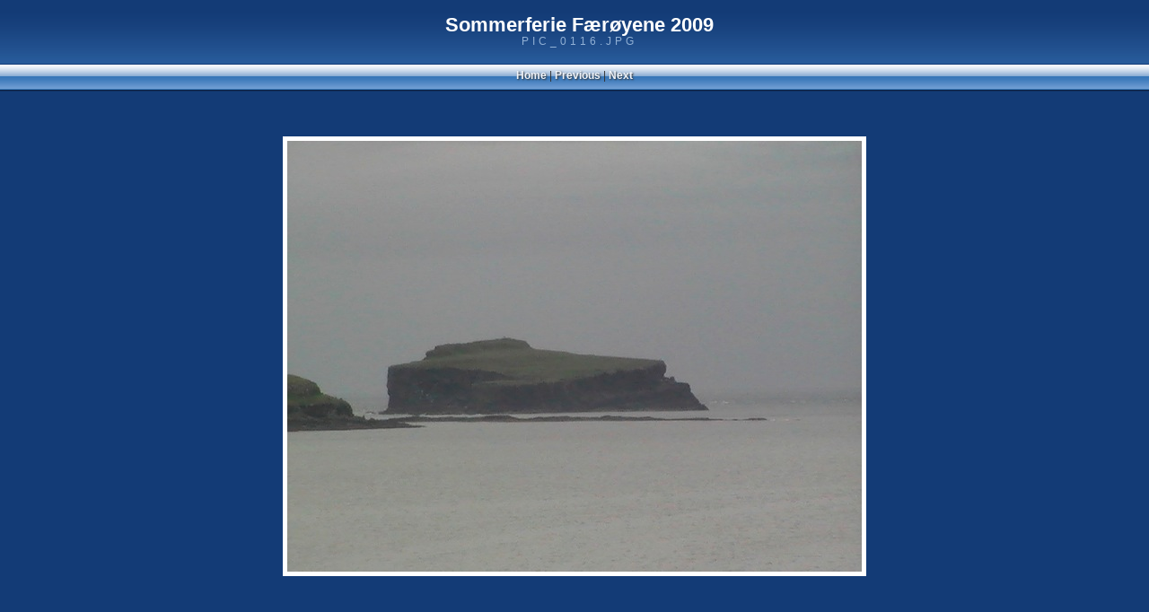

--- FILE ---
content_type: text/html
request_url: https://tummas.com/page5/files/page5-1038-full.html
body_size: 575
content:

<!DOCTYPE html PUBLIC "-//W3C//DTD XHTML 1.0 Strict//EN" "http://www.w3.org/TR/xhtml1/DTD/xhtml1-strict.dtd">
<html xmlns="http://www.w3.org/1999/xhtml">

	<head>
		<meta http-equiv="content-type" content="text/html; charset=utf-8" />
		<meta name="generator" content="RapidWeaver" />
		<link rel="stylesheet" type="text/css" href="../../rw_common/themes/webbusiness/styles.css" /><link rel="stylesheet" type="text/css" href="../../rw_common/themes/webbusiness/css/styles/blue.css" /><link rel="stylesheet" type="text/css" href="../../rw_common/themes/webbusiness/css/sidebar/sidebar_right.css" /><script type="text/javascript" src="../../rw_common/themes/webbusiness/javascript.js"></script>
		<title>Sommerferie F&aelig;r&oslash;yene 2009</title>
	</head>

	<body class="photo-background">
	
		<div class="photo-navigation">
			<p class="photo-title">Sommerferie F&aelig;r&oslash;yene 2009</p>
			<p class="photo-caption">PIC_0116.JPG</p>
			<p class="photo-links"><a href="../page5.html">Home</a> | <a href="page5-1037-full.html">Previous</a> | <a href="page5-1039-full.html">Next</a></p>
		</div>
		
		<img class="photo-frame" src="page5-1038-full.jpg" alt="Loading Image" width="640" height="480"/>
			
		
			
	</body>

</html>

--- FILE ---
content_type: text/css
request_url: https://tummas.com/rw_common/themes/webbusiness/styles.css
body_size: 2960
content:
/* @group General Styles */

body {
	text-align: center;
	font: 0.7em/1.35em Geneva, Arial, Helvetica, sans-serif;
	color: #333333;
	margin: 0;
	padding: 0;
}

p {
}

b, strong {

}

a:link, a:visited {
	text-decoration: underline;
	text-shadow: 0px 1px 0px #ffffff;
}

a:hover, a:active {
	text-decoration: none;
}

img {
	border-style: none;
}

.image-left {
	float: left;
	margin: 3px 3px 3px 0;
	padding: 3px 3px 3px 0;
}

.image-right {
	float: right;
	margin: 3px 0 3px 3px;
	padding: 3px 0 3px 3px;
}
	
/* @end */

/* @group Layout */

.clearer {
	clear: both;
}

#logo {
	width: 113px;
	height: 102px;
	float: left;
}

#container {
	width: 750px;
	background: repeat-y  url(images/content_middle.png); /* This Is The BG Color Of The Main Div */	margin: 0px auto; /* Right And Left Margin Widths To Auto */	text-align: left; /* Hack To Keep IE5 Windows Happy */
	line-height: 1.8em;
}

#container #top {
	background: url(images/content_top.png) no-repeat;
	width: 750px;
	height: 16px;
	float: left;
}

#container #bottom {
	background: url(images/content_bottom.png) no-repeat;
	width: 750px;
	height: 16px;
	float: left;
	position: absolute;
}

#pageHeader {
	background: url(images/header_bg.png) repeat-x;
	margin-bottom: 50px;
	height: 102px;
	text-align: left;
}

#pageHeader img {
	margin: 10px;
	float: left;
}

#pageHeader h1 {
	color: #ffffff;
	font-weight: bold;
	font-size: 2em;
	margin: 0;
	padding-top: 20px;
	text-indent: 10px;
}

#pageHeader h2 {
	margin: 0px;
	font-weight: normal;
	letter-spacing: 4px;
	text-indent: 10px;
	font-size: 1.1em;
	padding-top: 4px;
}

#contentContainer {
	width: 540px;
	float: left;

}

#contentContainer #content {
	padding-left: 40px;
	padding-right: 40px;
	border-right: 1px solid #cccccc;
}

#sidebarContainer {
	float: right;
	text-align: left;
	width: 210px;
	line-height: 1.6em;
}

#sidebarContainer #sidebar {
	color: #666666;
	padding-right: 40px;
	padding-left: 10px;
}

#sidebarContainer .sideHeader {
	font-weight: bold;
	font-size: 1.3em;
	margin: 0;
}

#footer {
	background: repeat-y  url(images/footer_bg.png); /* This Is The BG Color Of The Main Div */	width: 750px;	margin: 0px auto; /* Right And Left Margin Widths To Auto */	text-align: center; /* Hack To Keep IE5 Windows Happy */
	height: 39px;
	text-shadow: 1px 1px 2px #333333;
	font-weight: bold;
}

#footer p {
	margin: 0;
	padding-top: 11px;
	color: #ffffff;
}

#footer a:link, #footer a:visited {
	color: #fafafa;
	text-decoration: underline;
	text-shadow: 1px 1px 2px #333333;
}

#footer a:hover, #footer a:active {
	color: #ffffff;
	text-decoration: none;
}
	
/* @end */

/* @group Bread-crumb */

#breadcrumbcontainer {
	text-align: center;
	padding-bottom: 5px;
}

#breadcrumbcontainer ul {
	list-style: none;
	margin: 0;
	padding: 0;
}

#breadcrumbcontainer li {
	display: inline;
}

#breadcrumbcontainer a {

}

#breadcrumbcontainer a:hover {

}
	
/* @end */

/* @group Toolbar */

/* Toolbar Styles */

#navcontainer {
	position: absolute;
	top: 71px;
	left: 113px;
	height: 31px;
	font-size: 1.2em;
}

#navcontainer #current {
	text-decoration: none;
	text-shadow: 1px 1px 2px #ffffff;
}

#navcontainer #current:hover {
}

#navcontainer .currentAncestor {
	text-decoration: none;
	text-shadow: 1px 1px 2px #ffffff;
}

/* Parent - Level 0 */

#navcontainer ul{
	list-style: none;
	margin: 0;
	padding: 0;
}

#navcontainer li {
	display: inline;
	float: left;
}

#navcontainer a{
	width: 110px;
	height: 32px;
	display: block;
	margin: 0;
	text-align: center;
	text-decoration: none;
	text-shadow: 1px 1px 2px #333333;
	padding: 7px 0 0px;
	font-weight: bold;
}

#navcontainer a:hover {
	text-decoration: none;
	text-shadow: 1px 1px 2px #ffffff;
}

#navcontainer a:active {

}

/* Child - Level 1 */

#navcontainer ul ul {
	position: absolute;
	left: 0;
	top: 30px;
}

#navcontainer ul ul li {
}

#navcontainer ul ul a {
	background: none;
	text-shadow: none;
	font-weight: normal;
}

#navcontainer ul ul a:hover{
	background: none;
	color: #ffffff;
	text-shadow: none;
}

#navcontainer ul ul #current{
	background-image: none;
	color: #ffffff;
	text-shadow: none;
	font-weight: bold;
}

#navcontainer ul ul .currentAncestor {
	background-image: none;
	color: #ffffff;
	text-shadow: none;
	font-weight: bold;
}
/* Child - Level 2 */

#navcontainer ul ul ul {
	display: none;
}

/* @end */

/* @group Global Classes */

blockquote {
	font-style: italic;
	color: #000000;
}

h1 {
	font-size: 1.6em;
	margin: 0 0 3px;
}

h2 {
	font-size: 1.4em;
	margin: 0 0 3px;
}

h3 {
	font-size: 1.2em;
	margin: 0 0 3px;
}

h4 {
	font-size: 1em;
	margin: 0 0 3px;
}

.imageStyle {
}

/* Main content area unordered list styles */
#contentContainer #content ul {
}

#contentContainer #content li {
}

ul.disc {
	list-style-type: disc;
}

ul.circle {
	list-style-type: circle;
}

ul.square {
	list-style-type: square;
}

ol.arabic-numbers {
	list-style-type: decimal;
}

ol.upper-alpha {
	list-style-type: upper-alpha;
}

ol.lower-alpha {
	list-style-type: lower-alpha;
}

ol.upper-roman {
	list-style-type: upper-roman;
}

ol.lower-roman {
	list-style-type: lower-roman;
}

/* Sidebar area unordered list styles */
#sidebarContainer #sidebar ul {
	margin: 10px 0;
	padding: 0;
}

#sidebarContainer #sidebar li {
}

/* Table Styles */
table {
	font-size: 1em;
}
	
/* @end */

/* @group Blog */

/* @group Tag Cloud */
ul.blog-tag-cloud {
	margin: 0 0 10px;
	padding: 0;
	text-align: justify;
}

ul.blog-tag-cloud li {
	display: inline;
	padding-right: 5px;
}

.blog-tag-size-1 {	
	font-size: 0.8em;
}

.blog-tag-size-2 {	
	font-size: 0.85em;
}

.blog-tag-size-3 {	
	font-size: 0.9em;
}

.blog-tag-size-4 {	
	font-size: 0.95em;
}

.blog-tag-size-5 {	
	font-size: 1em;
}

.blog-tag-size-6 {	
	font-size: 1.05em;
}

.blog-tag-size-7 {	
	font-size: 1.1em;
}

.blog-tag-size-8 {	
	font-size: 1.15em;
}

.blog-tag-size-9 {	
	font-size: 1.2em;
}

.blog-tag-size-10 {	
	font-size: 1.25em;
}

.blog-tag-size-11 {	
	font-size: 1.3em;
}

.blog-tag-size-12 {	
	font-size: 1.35em;
}

.blog-tag-size-13 {
	font-size: 1.4em;
}

.blog-tag-size-14 {	
	font-size: 1.45em;
}

.blog-tag-size-15 {
	font-size: 1.5em;
}

.blog-tag-size-16 {	
	font-size: 1.55em;
}

.blog-tag-size-17 {	
	font-size: 1.6em;
}

.blog-tag-size-18 {	
	font-size: 1.65em;
}

.blog-tag-size-19 {
	font-size: 1.7em;
}

.blog-tag-size-20 {	
	font-size: 1.75em;
}

/* @end */

/* @group Archive Page */

.blog-archive-background {
}

.blog-entry-summary {
	margin-bottom: 10px;
}.blog-archive-headings-wrapper {
	margin-bottom: 20px;
}

.blog-archive-entries-wrapper {
}

.blog-archive-entries-wrapper .blog-entry {
}.blog-archive-month {
	font-size: 2em;
}

.blog-archive-link {
	font-size: 1.2em;
}.blog-archive-link a:link, .blog-archive-link a:visited {
}

.blog-archive-link a:hover {
}

/* @end */

.blog-entry {
	margin-bottom: 40px;
}

.blog-entry-title {
	font-size: 2em;
	font-weight: bold;
	margin: 0 0 5px;
}

.blog-entry-title a:link {
	text-decoration: none;
	text-shadow: none;
	color: #333333;
}

.blog-entry-date {
}

.blog-read-more {
	display: block;
	padding-top: 10px;
	font-style: italic;
}

.blog-entry-body {

}

.blog-entry-comments {
	padding-top: 5px;
}

/*styles the category link in the main entry */
.blog-entry-category {
}

.blog-entry-category a:link, .blog-entry-category a:visited {
}

/* styles the archives in the blog sidebar */
#blog-archives {
	margin-bottom: 10px;
}

.blog-archive-link-enabled {
}

.blog-archive-link-disabled {
}

/* Styles the blog categories in the blog sidebar */
#blog-categories {
	margin-bottom: 10px;
}

.blog-category-link-enabled {
}

.blog-category-link-disabled {
}

/* Styles the blog RSS feeds in the blog sidebar */
#blog-rss-feeds {
	margin-bottom: 10px;
}

.blog-rss-link {
}

.blog-comments-rss-link {
}	
/* @end */

/* @group File Sharing */

.filesharing-description {
}

.filesharing-item {
}

.filesharing-item-title a:link {
}

.filesharing-item-title a:hover {
}

.filesharing-item-title a:visited {

}

.filesharing-item-description {
}

/* @end */

/* @group Photo Album */

/* @group Index Page (Thumbnail view) */

.album-title {
	font-size: 2em;
	font-weight: bold;
}

.album-description {
	margin-bottom: 50px;
}

.album-wrapper {
	display: block;
	width: 99%;
	position: relative;
}

.thumbnail-wrap {
	text-align: center;
	position: relative;
	float: left;
	margin-bottom: 60px;
	margin-right: 12px;
}

.thumbnail-frame {
	border: 1px solid #e6e6e6;
	padding: 1px;
	position: absolute;
    bottom: 0;
    left: 0;
}

.thumbnail-frame:hover {
}

.thumbnail-frame a {
}

.thumbnail-frame a:hover {
}

.thumbnail-frame img {
	margin: auto;
	border: none;
}

.thumbnail-caption {
	margin: 0;
	padding: 0;
	width: 100%;
	height: 38px;
	display: block;
}
	
/* @end */

/* @group Single Page (Photo view) */

.photo-background {
}

.photo-navigation {
	background: url(images/header_bg.png) repeat-x;
	margin-bottom: 50px;
	height: 102px;
	position: relative;
}

.photo-links {
	font-size: 1.1em;
}

.photo-navigation a:link, .photo-navigation a:visited {
	margin: 0;
	text-align: center;
	text-decoration: none;
	color: #eff3f9;
	text-shadow: 1px 1px 2px #333333;
	padding: 7px 0 0px;
	font-weight: bold;

}

.photo-navigation a:hover {
	text-decoration: none;
	text-shadow: 1px 1px 2px #ffffff;
}

.photo-frame{
	padding: 5px;
	background: #ffffff;
}

.photo-title {
	color: #ffffff;
	font-weight: bold;
	font-size: 2em;
	margin: 0;
	padding-top: 20px;
	text-indent: 10px;
}

.photo-caption {
	font-weight: normal;
	letter-spacing: 4px;
	text-indent: 10px;
	font-size: 1.1em;
	padding-top: 4px;
	margin: 0 0 23px;
}

/* @group EXIF data */
/* Data wrapper */
.exif-data {
	color: #fff;
}

/* p tag classes for all exif data */
p.exif-version {
}

p.exif-colour-space {
}

p.exif-focal-length {
}

p.exif-dimensions {
}

p.exif-pixel-y-dimension {
}

p.exif-pixel-x-dimension {
}

p.exif-oecf-value {
}

p.exif-subsec-time-original {
}

p.exif-exposure-mode {
}

p.exif-spatial-frequency-response {
}

p.exif-scene-capture-type {
}

p.exif-subject-location {
}

p.exif-shutter-speed {
}

p.exif-datetime-original {
}

p.exif-subsec-time {
}

p.exif-compressed-bits-per-pixel {
}

p.exif-flash-energy {
}

p.exif-saturation {
}

p.exif-brightness {
}

p.exif-exposure-time {
}

p.exif-f-number {
}

p.exif-file-source {
}

p.exif-gain-control {
}

p.exif-subject-area {
}

p.exif-cfa-pattern {
}

p.exif-scene-type {
}

p.exif-white-balance {
}

p.exif-flash {
}

p.exif-exposure-index {
}

p.exif-flashpix-version {
}

p.exif-device-setting-description {
}

p.exif-focalplane-x-resolution {
}

p.exif-image-uniqueid {
}

p.exif-components-configuration {
}

p.exif-light-source {
}

p.exif-sensing-method {
}

p.exif-aperture {
}

p.exif-sharpness {
}

p.exif-exposure-program {
}

p.exif-subject-distance {
}

p.exif-subsec-time-digitized {
}

p.exif-contrast {
}

p.exif-focalplane-resolution-unit {
}

p.exif-gamma {
}

p.exif-35mm-focal-length {
}

p.exif-datetime-digitized {
}

p.exif-subject-distance-range {
}

p.exif-custom-rendered {
}

p.exif-max-aperture {
}

p.exif-sound-file {
}

p.exif-metering-mode {
}

p.exif-spectral-sensitivity {
}

p.exif-exposure-bias {
}

p.exif-focalplane-y-resolution {
}

p.exif-iso-rating {
}

p.exif-maker-note {
}

p.exif-digital-zoom-ratio {
}

p.exif-user-comment {
}
/* @end */

/* @end */
	
/* @end */

/* @group Quicktime Page */

.movie-description {

}
	
/* @end */

/* @group Quicktime Album */

/* @group Index Page (Movie Thumbnail view) */

.movie-page-title {
	font-size: 2em;
	font-weight: bold;
}.movie-page-description {
	margin-bottom: 10px;
}.movie-thumbnail-frame {
	border: 1px solid #e6e6e6;
	padding: 1px;
	width: 132px;
	height: 132px;
	float: left;
	text-align: center;
	margin-right: 10px;
	margin-bottom: 10px;
}

.movie-thumbnail-frame:hover {
}

.movie-thumbnail-caption {
	font-size: 0.9em;
	color: #808080;

}
	
/* @end */

/* @group Single Page (Movie View) */

.movie-background {
	margin: 10px;
}

.movie-title {
	color: #ffffff;
	font-size: 2.2em;
	text-shadow: 2px 2px 2px #555555;
	padding-top: 15px;
}

.movie-frame {

}
	
/* @end */


/* @end */

/* @group Contact Form */
.message-text { 
} 

.required-text {
	color: #ff0000;
} 

.form-input-field {
} 

.form-input-button { 
} 
/* @end */




--- FILE ---
content_type: text/css
request_url: https://tummas.com/rw_common/themes/webbusiness/css/styles/blue.css
body_size: 395
content:
body {
	background: repeat url(../../images/body_bg.png);
}

.blog-entry-title a:hover, a:link, a:visited {
	color: #2563ab;
}

a:hover, a:active {
	color: #92b1d5;
}

#logo {
	background: no-repeat url(../../images/logo.png);
}

#container {
	background: repeat-y url(../../images/content_middle.png);
}

#container #top {
	background: url(../../images/content_top.png) no-repeat;
}

#container #bottom {
	background: url(../../images/content_bottom.png) no-repeat;
}

#pageHeader {
	background: repeat-x url(../../images/header_bg.png);
}

#pageHeader h2 {
	color: #92b1d5;
}

#footer {
	background: no-repeat url(../../images/footer_bg.png);
}

#navcontainer {
	background: url(../../images/navcontainer_bg.png) repeat-x;
}

#navcontainer #current {
	background: no-repeat url(../../images/button_over.png) right top;
	color: #0b2b64;
	text-shadow: 1px 1px 2px #ffffff;
}

#navcontainer .currentAncestor {
	background: no-repeat url(../../images/button_over.png) right top;
	color: #0b2b64;
	text-shadow: 1px 1px 2px #ffffff;
}

#navcontainer a {
	background: no-repeat url(../../images/button_end.png) right top;
	color: #eff3f9;
}

#navcontainer a:hover {
	background: no-repeat url(../../images/button_over.png) right top;
	color: #0b2b64;
	text-shadow: 1px 1px 2px #ffffff;
}

#navcontainer ul ul a {
	color: #81aad4;
}

.photo-navigation {
	background: repeat-x url(../../images/header_bg.png);
}

.photo-navigation a:hover {
	color: #0b2b64;
}

.photo-caption {
	color: #92b1d5;
}



--- FILE ---
content_type: text/css
request_url: https://tummas.com/rw_common/themes/webbusiness/css/sidebar/sidebar_right.css
body_size: 144
content:
/* This is the default float side for this theme. We only have this file as we need to set a default css file for the theme variations. */
 #sidebarContainer {
	float: right;
}
